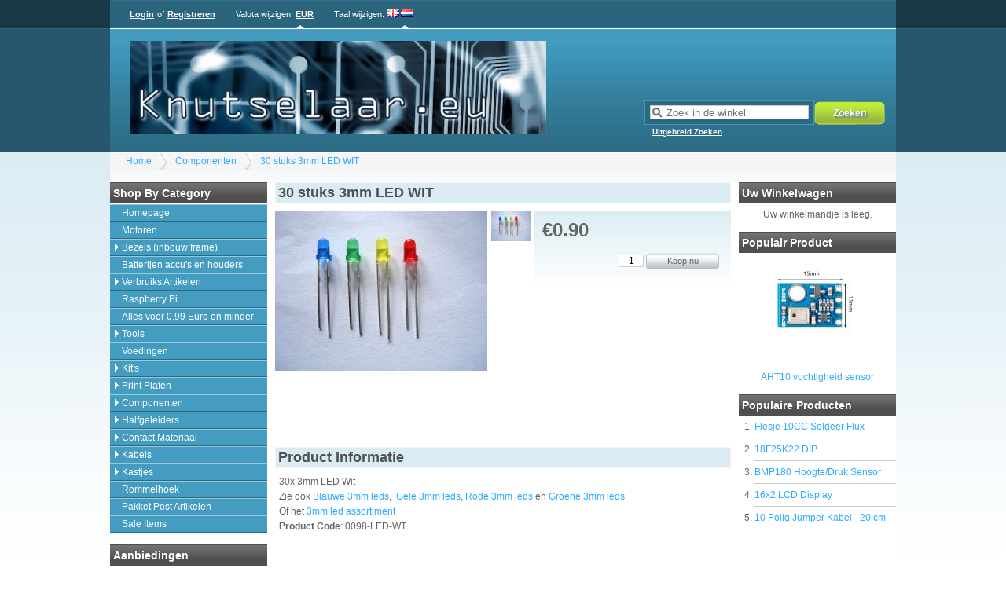

--- FILE ---
content_type: text/html; charset=UTF-8
request_url: https://www.knutselaar.eu/Store/3mm-led-wit.html
body_size: 4424
content:
<!DOCTYPE html><html xmlns="http://www.w3.org/1999/xhtml" dir="ltr" lang="nl-NL"><head><title>30 stuks 3mm LED WIT - Knutselaar.eu</title><link rel="canonical" href="https://www.knutselaar.eu/Store/3mm-led-wit.html"/><link rel="shortcut icon" href="https://www.knutselaar.eu/Store/favicon.ico" type="image/x-icon"/><link rel="stylesheet" type="text/css" href="https://www.knutselaar.eu/Store/skins/kurouto/styles/common.css" media="screen"/><link rel="stylesheet" type="text/css" href="https://www.knutselaar.eu/Store/skins/kurouto/styles/blue/layout.css" media="screen"/><link rel="stylesheet" type="text/css" href="https://www.knutselaar.eu/Store/js/styles/styles.php" media="screen"/><!--[if IE 7]><link rel="stylesheet" type="text/css" href="https://www.knutselaar.eu/Store/skins/kurouto/styles/ie7.css" media="screen" /><![endif]--><meta http-equiv="Content-Type" content="text/html;charset=utf-8"/><meta name="description" content=""/><meta name="keywords" content=""/><meta name="robots" content="index, follow"/><meta name="generator" content="cubecart"/></head><body><div id="page_wrapper"><div id="account"><div id="session"><p><a href="https://www.knutselaar.eu/Store/login.html" title="Login">Login</a> of <a href="https://www.knutselaar.eu/Store/registreren.html" title="Registreren">Registreren</a></p></div> <div id="currency_select"><p>Valuta wijzigen: <a href="https://www.knutselaar.eu/Store/3mm-led-wit.html?set_currency=EUR" class="current" title="Euro">EUR</a></p></div> <div id="language_select"><span class="title">Taal wijzigen</span>: <a href="https://www.knutselaar.eu/Store/3mm-led-wit.html?set_language=en-GB" title="English (UK)" class=""><img src="https://www.knutselaar.eu/Store/language/flags/en-GB.png" alt="English (UK)" id="language_en-GB"/></a><a href="https://www.knutselaar.eu/Store/3mm-led-wit.html?set_language=nl-NL" title="Dutch" class="current"><img src="https://www.knutselaar.eu/Store/language/flags/nl-NL.png" alt="Dutch" id="language_nl-NL"/></a></div></div><div id="header"><div id="quick_search"><form action="/Store/index.php" method="get"><span class="search"><input name="search[keywords]" type="text" id="keywords" title="Zoek in de winkel" size="18"/></span><input type="hidden" name="_a" value="category"/><input class="search" type="submit" value="Zoeken"/><p class="advanced"><a href="https://www.knutselaar.eu/Store/zoeken.html">Uitgebreid Zoeken</a></p></form></div><p class="logo"><a href="https://www.knutselaar.eu/Store"><img src="https://www.knutselaar.eu/Store/images/logos/knutselaar_logo_med.jpg" alt="30 stuks 3mm LED WIT - Knutselaar.eu"/></a></p></div><div id="breadcrumb"><ul><li><a href="https://www.knutselaar.eu/Store">Home</a></li><li><a href="https://www.knutselaar.eu/Store/componenten.html">Componenten</a></li><li><a href="https://www.knutselaar.eu/Store/3mm-led-wit.html">30 stuks 3mm LED WIT</a></li></ul></div><div class="product_wrapper"><div class="sidebar" id="sidebar_left"><div><h3>Shop by Category</h3><ul id="menu" class="accordion"><li><a href="https://knutselaar.eu/Store/index.php" title="Homepage">Homepage</a></li><li><a href="/Store/motoren.html" title="Motoren">Motoren</a></li><li><a href="/Store/bezel.html" title="Bezels (inbouw frame)">Bezels (inbouw frame)</a><ul><li><a href="/Store/overige-bezels.html" title="Overige Bezels">Overige Bezels</a></li><li><a href="/Store/keypad-bezels.html" title="Keypad Bezels">Keypad Bezels</a></li><li><a href="/Store/2004-display-bezels.html" title="2004 Display Bezels">2004 Display Bezels</a></li><li><a href="/Store/1602-display.html" title="1602 Display Bezels">1602 Display Bezels</a></li></ul></li><li><a href="/Store/batterijen-accu-s-en-houders.html" title="Batterijen accu's en houders">Batterijen accu's en houders</a></li><li><a href="/Store/verbruiks-artiekelen.html" title="Verbruiks Artikelen">Verbruiks Artikelen</a><ul><li><a href="/Store/verbruiks-artiekelen/montage-draad.html" title="Montage Draad">Montage Draad</a></li><li><a href="/Store/krimpkous.html" title="Krimpkous">Krimpkous</a></li><li><a href="/Store/ijzerwaren.html" title="IJzerwaren">IJzerwaren</a></li><li><a href="/Store/overigen.html" title="Overigen">Overigen</a></li></ul></li><li><a href="/Store/raspberry-pi.html" title="Raspberry Pi">Raspberry Pi</a></li><li><a href="/Store/alles-voor-0-99-euro-en-minder.html" title="Alles voor 0.99 Euro en minder">Alles voor 0.99 Euro en minder</a></li><li><a href="/Store/tools.html" title="Tools">Tools</a><ul><li><a href="/Store/programmers.html" title="Programmers">Programmers</a></li><li><a href="/Store/tools/opberg-systemen.html" title="Opberg systemen">Opberg systemen</a></li><li><a href="/Store/soldeer.html" title="Soldeer">Soldeer</a></li><li><a href="/Store/meet-instrumenten.html" title="Meet instrumenten">Meet instrumenten</a></li><li><a href="/Store/overige-tools.html" title="Overige Tools">Overige Tools</a></li><li><a href="/Store/hand-gereedschap.html" title="Hand gereedschap">Hand gereedschap</a></li></ul></li><li><a href="/Store/voedingen.html" title="Voedingen">Voedingen</a></li><li><a href="/Store/kit-s.html" title="Kit's">Kit's</a><ul><li><a href="/Store/moeder-borden.html" title="Moeder borden">Moeder borden</a></li><li><a href="/Store/opsteek-borden-c21.html" title="Opsteek borden">Opsteek borden</a></li></ul></li><li><a href="/Store/print-platen.html" title="Print Platen">Print Platen</a><ul><li><a href="/Store/print-platen/moeder-borden.html" title="Moeder borden">Moeder borden</a></li><li><a href="/Store/experimenteer-print.html" title="Experimenteer Print">Experimenteer Print</a></li><li><a href="/Store/opsteek-borden.html" title="Opsteek borden">Opsteek borden</a></li></ul></li><li><a href="/Store/componenten.html" title="Componenten">Componenten</a><ul><li><a href="/Store/kristallen.html" title="Kristallen">Kristallen</a></li><li><a href="/Store/spannings-regulators.html" title="Spannings regulators">Spannings regulators</a></li><li><a href="/Store/7-segment-display.html" title="7 Segment Display">7 Segment Display</a></li><li><a href="/Store/lcd-displays.html" title="LCD Displays">LCD Displays</a></li><li><a href="/Store/condensatoren.html" title="Condensatoren">Condensatoren</a><ul><li><a href="/Store/low-esr-elco-s.html" title="Low ESR Elco&#39;s">Low ESR Elco&#39;s</a></li></ul></li><li><a href="/Store/smd-onderdelen.html" title="SMD onderdelen">SMD onderdelen</a><ul><li><a href="/Store/componenten/smd-onderdelen/weerstanden.html" title="SMD Weerstanden">SMD Weerstanden</a></li></ul></li><li><a href="/Store/weerstanden.html" title="Weerstanden">Weerstanden</a><ul><li><a href="/Store/axiale-weerstanden.html" title="Axiale Weerstanden">Axiale Weerstanden</a></li><li><a href="/Store/smd-weerstanden.html" title="SMD Weerstanden">SMD Weerstanden</a></li></ul></li><li><a href="/Store/led-s.html" title="LED&#39;s">LED&#39;s</a></li><li><a href="/Store/onderdelen-assortimenten.html" title="Onderdelen assortimenten">Onderdelen assortimenten</a></li><li><a href="/Store/schakelaars.html" title="Schakelaars">Schakelaars</a></li><li><a href="/Store/sensoren.html" title="Sensoren">Sensoren</a></li><li><a href="/Store/diversen.html" title="Diversen">Diversen</a></li><li><a href="/Store/ic-s.html" title="IC&#39;s">IC&#39;s</a></li><li><a href="/Store/pic-controllers.html" title="PIC controllers">PIC controllers</a></li></ul></li><li><a href="/Store/halfgeleiders-c76.html" title="Halfgeleiders">Halfgeleiders</a><ul><li><a href="/Store/smd-halfgeleiders.html" title="SMD Halfgeleiders">SMD Halfgeleiders</a></li><li><a href="/Store/diode.html" title="Diode">Diode</a></li><li><a href="/Store/bipolaire-transistoren.html" title="Bipolaire-Transistoren">Bipolaire-Transistoren</a></li><li><a href="/Store/fet-transistoren.html" title="FET-Transistoren">FET-Transistoren</a></li></ul></li><li><a href="/Store/contact-materiaal.html" title="Contact Materiaal">Contact Materiaal</a><ul><li><a href="/Store/connectoren.html" title="Connectoren">Connectoren</a></li><li><a href="/Store/ic-voetjes.html" title="IC Voetjes">IC Voetjes</a></li><li><a href="/Store/pin-headers.html" title="Pin Headers">Pin Headers</a></li></ul></li><li><a href="/Store/kabels.html" title="Kabels">Kabels</a><ul><li><a href="/Store/6p6c-rj12-rj25.html" title="6P6C (RJ12, RJ25)">6P6C (RJ12, RJ25)</a></li><li><a href="/Store/jumper-kabels.html" title="Jumper Kabels">Jumper Kabels</a></li><li><a href="/Store/overige-kabels.html" title="Overige Kabels">Overige Kabels</a></li><li><a href="/Store/montage-draad.html" title="Montage Draad">Montage Draad</a></li><li><a href="/Store/usb-connectie.html" title="USB connectie">USB connectie</a></li></ul></li><li><a href="/Store/kastjes.html" title="Kastjes">Kastjes</a><ul><li><a href="/Store/opberg-systemen.html" title="Opberg systemen">Opberg systemen</a></li><li><a href="/Store/overigen-kastjes.html" title="Overigen kastjes">Overigen kastjes</a></li><li><a href="/Store/eurobox-kgb-serie.html" title="EuroBox KGB serie">EuroBox KGB serie</a></li><li><a href="/Store/3d-geprinte-behuizingen.html" title="3D geprinte behuizingen">3D geprinte behuizingen</a></li></ul></li><li><a href="/Store/rommelhoek.html" title="Rommelhoek">Rommelhoek</a></li><li><a href="/Store/pakket-post-artikelen.html" title="Pakket Post Artikelen">Pakket Post Artikelen</a></li><li class="li-nav"><a href="/Store/verkoop-items.html" title="Sale Items">Sale Items</a></li></ul></div><div id="sale_products"><h3>Aanbiedingen</h3><ul><li><a href="https://www.knutselaar.eu/Store/pickit3-kloon.html" title="PICkit3 Kloon">PICkit3 Kloon</a><br/><span class="saving">Korting €3.95</span></li><li><a href="https://www.knutselaar.eu/Store/7mm-lijmpistool.html" title="7mm Lijmpistool">7mm Lijmpistool</a><br/><span class="saving">Korting €1.95</span></li><li><a href="https://www.knutselaar.eu/Store/kunstof-behuizing-150x146x60-mm-zwart.html" title="Kunstof Behuizing 150x146x60 mm Zwart">Kunstof Behuizing 150x146x60 mm Zwart</a><br/><span class="saving">Korting €1.00</span></li><li><a href="https://www.knutselaar.eu/Store/handheld-behuizing-114x74x16mm.html" title="Handheld Behuizing 114x74x16mm">Handheld Behuizing 114x74x16mm</a><br/><span class="saving">Korting €1.00</span></li><li><a href="https://www.knutselaar.eu/Store/db9-male-print-connector.html" title="DB9 Male Print Connector">DB9 Male Print Connector</a><br/><span class="saving">Korting €0.30</span></li><li><a href="https://www.knutselaar.eu/Store/reflectie-sensor-opb732wz.html" title="Reflectie Sensor OPB732WZ">Reflectie Sensor OPB732WZ</a><br/><span class="saving">Korting €0.25</span></li><li><a href="https://www.knutselaar.eu/Store/max232.html" title="MAX232">MAX232</a><br/><span class="saving">Korting €0.25</span></li><li><a href="https://www.knutselaar.eu/Store/680uf-10v-low-esr.html" title="2 Stuks 680uF 10v Low ESR">2 Stuks 680uF 10v Low ESR</a><br/><span class="saving">Korting €0.25</span></li><li><a href="https://www.knutselaar.eu/Store/10x-sot-23-mmss8550-smd-pnp-transistor.html" title="10x SOT-23 MMSS8550 SMD PNP Transistor">10x SOT-23 MMSS8550 SMD PNP Transistor</a><br/><span class="saving">Korting €0.22</span></li><li><a href="https://www.knutselaar.eu/Store/micro-usb-adapter.html" title="Micro USB adapter">Micro USB adapter</a><br/><span class="saving">Korting €0.20</span></li><li><a href="https://www.knutselaar.eu/Store/subd-db9-rj45-kabel.html" title="SubD-DB9-RJ45 Kabel">SubD-DB9-RJ45 Kabel</a><br/><span class="saving">Korting €0.20</span></li><li><a href="https://www.knutselaar.eu/Store/relais-5v-spoel-16a-250vac.html" title="Relais 5V Spoel 16A 250Vac">Relais 5V Spoel 16A 250Vac</a><br/><span class="saving">Korting €0.20</span></li></ul></div><div id="mailing_list"><h3>Mailing lijst</h3><form action="https://www.knutselaar.eu/Store/3mm-led-wit.html" method="post"><p>Vul uw E-mail adres in om onze nieuwsbrief te ontvangen</p><p class="input"><input name="subscribe" type="text" class="textbox required" size="18" maxlength="250" title="E-mail adres"/></p><p><input type="submit" class="submit" value="Abonneer nu"/></p></form></div></div><div class="sidebar" id="sidebar_right"><div id="basket_summary"><h3>Uw Winkelwagen</h3><p style="text-align:center;">Uw winkelmandje is leeg.</p></div><div id="featured_product"><h3>Populair Product</h3><p class="image"><a href="https://www.knutselaar.eu/Store/dht11-vochtigheid-sensor.html" title="AHT10 vochtigheid sensor"><img src="https://www.knutselaar.eu/Store/images/cache/AHT10-1.138.jpg" alt="AHT10 vochtigheid sensor"/></a></p><p class="title"><a href="https://www.knutselaar.eu/Store/dht11-vochtigheid-sensor.html" title="AHT10 vochtigheid sensor">AHT10 vochtigheid sensor</a></p></div><div id="popular_products"><h3>Populaire producten</h3><ol><li><a href="https://www.knutselaar.eu/Store/flesje-10cc-soldeer-flux.html" title="Flesje 10CC Soldeer Flux">Flesje 10CC Soldeer Flux</a></li><li><a href="https://www.knutselaar.eu/Store/18f25k22.html" title="18F25K22 DIP">18F25K22 DIP</a></li><li><a href="https://www.knutselaar.eu/Store/bpm180-hoogte/druk-sensor.html" title="BMP180 Hoogte/Druk Sensor">BMP180 Hoogte/Druk Sensor</a></li><li><a href="https://www.knutselaar.eu/Store/16x2-hd44780-display.html" title="16x2 LCD Display">16x2 LCD Display</a></li><li><a href="https://www.knutselaar.eu/Store/10-polig-dupont-kabel-20cm-female-female.html" title="10 Polig Jumper Kabel - 20 cm">10 Polig Jumper Kabel - 20 cm</a></li></ol></div></div><div id="page_content"><h2>30 stuks 3mm LED WIT</h2><form action="https://www.knutselaar.eu/Store/3mm-led-wit.html" method="post" class="addForm"><div><div id="product_detail"><h1>€0.90</h1><p class="buy_button"><input type="text" name="quantity" value="1" class="quantity required"/><input type="hidden" name="add" value="741"/><input type="submit" value="Koop nu" class="button_white"/></p></div><div id="gallery"><div class="image"><a href="https://www.knutselaar.eu/Store/images/source/LED-ass.jpg" class="magnify" title="30 stuks 3mm LED WIT" rel=""><img src="https://www.knutselaar.eu/Store/images/cache/LED-ass.270.jpg" alt="30 stuks 3mm LED WIT" id="preview"/></a><p class="hover_zoom">Ga met uw muis over de afbeelding voor een vergroting</p></div><div id="gallery_select"><a href="/Store/images/cache/LED-ass.600.jpg" id="image_3043" class="colorbox gallery" rel="gallery"><img src="/Store/images/cache/LED-ass.50.jpg" alt="Klik om te vergroten"/></a></div><script type="text/javascript">
		var gallery_json	= {"image_3043":{"id":"3043","product_id":"741","file_id":"707","main_img":"1","type":"1","disabled":"0","filepath":"","filename":"LED-ass.jpg","filesize":"36796","mimetype":"image\/jpeg","md5hash":"13be7223f092d5fbd1281fdf68ae2652","description":"","source":"\/Store\/images\/source\/LED-ass.jpg","thumbnail":"\/Store\/images\/cache\/LED-ass.138.jpg","category":"\/Store\/images\/cache\/LED-ass.580.jpg","subcategory":"\/Store\/images\/cache\/LED-ass.70.jpg","gallery":"\/Store\/images\/cache\/LED-ass.50.jpg","normal":"\/Store\/images\/cache\/LED-ass.270.jpg","enlarge":"\/Store\/images\/cache\/LED-ass.600.jpg","tiny":"\/Store\/images\/cache\/LED-ass.30.jpg","small":"\/Store\/images\/cache\/LED-ass.138.jpg","medium":"\/Store\/images\/cache\/LED-ass.270.jpg","large":"\/Store\/images\/cache\/LED-ass.600.jpg"}}
	</script></div></div><h2>Product Informatie</h2><div id="product_description"><p>30x 3mm LED Wit</p><p>Zie ook <a href="http://www.knutselaar.eu/Store/3mm-led-blauw.html">Blauwe 3mm leds</a>,  <a href="https://www.knutselaar.eu/Store/3mm-led-geel.html">Gele 3mm leds</a>, <a href="https://www.knutselaar.eu/Store/3mm-led-rood.html">Rode 3mm leds</a> en <a href="https://www.knutselaar.eu/Store/3mm-led-groen.html">Groene 3mm leds</a></p><p>Of het <a href="https://www.knutselaar.eu/Store/3mm-led-assortiment.html">3mm led assortiment</a></p><p><strong>Product Code</strong>: 0098-LED-WT</p></div></form><p style="clear:both;height:1px;"> </p></div><div id="documents"> <ul class="documents"><li><a href="https://www.knutselaar.eu/Store/terms-and-conditions.html" title="Algemene voorwaarden">Algemene voorwaarden</a></li></ul></div></div></div><div style="display:none" id="val_skin_folder">kurouto</div><div style="display:none" id="val_store_url">https://www.knutselaar.eu/Store</div><div style="display:none" id="val_skin_common_images">common</div><p style="text-align:center;"><strong><span style="font-size:14px;"><span style="color:rgb(0,0,0);">Knutselaar.eu maakt gebruik van de "Kleineondernemersregeling" (KOR) en factureert daarom GEEN BTW.</span></span></strong></p><p style="text-align:center;"><span style="color:rgb(0,0,0);">BTW nummer: NL001555682B12</span></p><p align="center"><span style="color:rgb(0,0,0);">Kamer van Koophandel: 63915715</span></p><p align="center"><span style="color:rgb(0,0,0);">Copyright Juli 2025</span></p><p id="mobile_switch"><a href="https://www.knutselaar.eu/Store/index.php?display_mobile=1">Mobile Site</a></p><script type="text/javascript" src="https://ajax.googleapis.com/ajax/libs/jquery/1.7/jquery.min.js"></script><script type="text/javascript" src="https://ajax.googleapis.com/ajax/libs/jqueryui/1.7/jquery-ui.min.js"></script><script type="text/javascript" src="https://www.knutselaar.eu/Store/js/plugins.php"></script><script type="text/javascript" src="https://www.knutselaar.eu/Store/js/common.js"></script><script type="text/javascript" src="https://www.knutselaar.eu/Store/skins/kurouto/js/script.js"></script><div style="text-align:center;margin:10px;font-size:80%;"><p><a href="http://www.cubecart.com" target="_blank">eCommerce</a> by CubeCart</p></div></body></html>

--- FILE ---
content_type: text/css
request_url: https://www.knutselaar.eu/Store/skins/kurouto/styles/blue/layout.css
body_size: 708
content:
/* !BLUE */
body {
	background-image: url(../../images/blue/background_gradient.png);
}
#account {
	background: #2A657D url(../../images/blue/account_background_gradient.png);
}
#account a:hover, #account a.current {
	background-image: url(../../images/blue/account_a_selected.png);
}
#header {
	background: #409BBF url(../../images/blue/header_background_gradient.png);
}
#quick_search span.search {
	background-color: #2C6A83;
	border: 1px solid #4195B7;
}
#quick_search input.search {
	background: transparent no-repeat;
	background-image: url(../../images/blue/button_search.png);
	border: 0px;
	color: #FFF;
	font-size: 12px;
	font-weight: bold;
	height: 30px;
	text-shadow: #6374AB 2px 2px 2px;
	width: 90px;
}
.sidebar > div > h3 {
	background-image: url(../../images/blue/h3_background_gradient.png);
}
#documents {
	background-image: url(../../images/blue/footer_background_gradient.png);
	color: #FFF;
}
#documents a {
	color: #FFF;
}
#documents a:hover {
	background-color: #0A181D;
	border: 1px solid #FFF;
}
a {
	color: #2DABFF;
}
h2 {
	background-color: #DAEBF3;
	border: 1px solid #FAF3F3;
	color: #4F4F4F;
}
#menu li > a {
	border-bottom: 1px solid #C4C8C8;
}
#menu > li > a {
	background-color: #449DC1 !important;
	border-bottom: 1px solid #2C6A83;
	border-top: 1px solid #98C9DC;
}
#menu > li > a.menu_closed {
	background-image: url(../../images/blue/menu_top_closed.png);
}
#menu > li > a.menu_open {
	background-image: url(../../images/blue/menu_top_open.png) !important;
}
#mailing_list input.submit {
	background-image: url(../../images/blue/button_subscribe.png);
}
#mailing_list input.submit {
	background-color: transparent;
	border: 0px;
	color: #FFF;
	font-size: 12px;
	font-weight: bold;
	height: 30px;
	margin-left: 5px;
	text-shadow: #6374AB 2px 2px 2px;
	width: 137px;
}
#sale_products ul {
	list-style: none outside url(../../images/blue/bullet.png) !important;	
}

#basket_summary p.view_basket {
	background: #449DC1 url(../../images/blue/bullet.png) no-repeat 2px 2px;
	border-bottom: 1px solid #C4C8C8;
	border-top: 1px solid #D9EBF2;
}
#basket_summary p.view_basket a {
	color: #FFF;
	text-decoration: none;
}
.control {
	background-color: #DAEBF3;
	border: 1px solid #FAF3F3;
}
div.category_product {
	border-bottom: 1px solid #C4C8C8;
}
div.category_product div.details {
	background-image: url(../../images/blue/background_info_box.png);
}
div.category_product div.details p.price {
	border-bottom: 1px solid #C4C8C8;
}
#product_detail {
	background-image: url(../../images/blue/background_info_box.png);
}
#product_detail > .options {
	border-top: 1px solid #C4C8C8;
}
#review_write {
	background-image: url(../../images/blue/background_info_box.png);
}
#product_share {
	background-image: url(../../images/blue/background_info_box.png);
}
.basket_header {
	background-color: #449DC1;
}
.total {
	background-color: #449DC1;
}
a.button_submit {
	vertical-align: top;
}
.button_submit.right, input[type="submit"].right, input[type="reset"].right {
	float: right;
	margin-left: 5px;
}
.checkout-progress {
	background-color: #449DC1;
	color: #CDCDCD !important;
}

.checkout-progress > span.current {}
.checkout-progress > span.next {
	color: #2D6D86 !important;
}
.checkout-progress > span.last {}

.hover_zoom {
	background-color: #DAEBF3;
	color: #4F4F4F;
}
